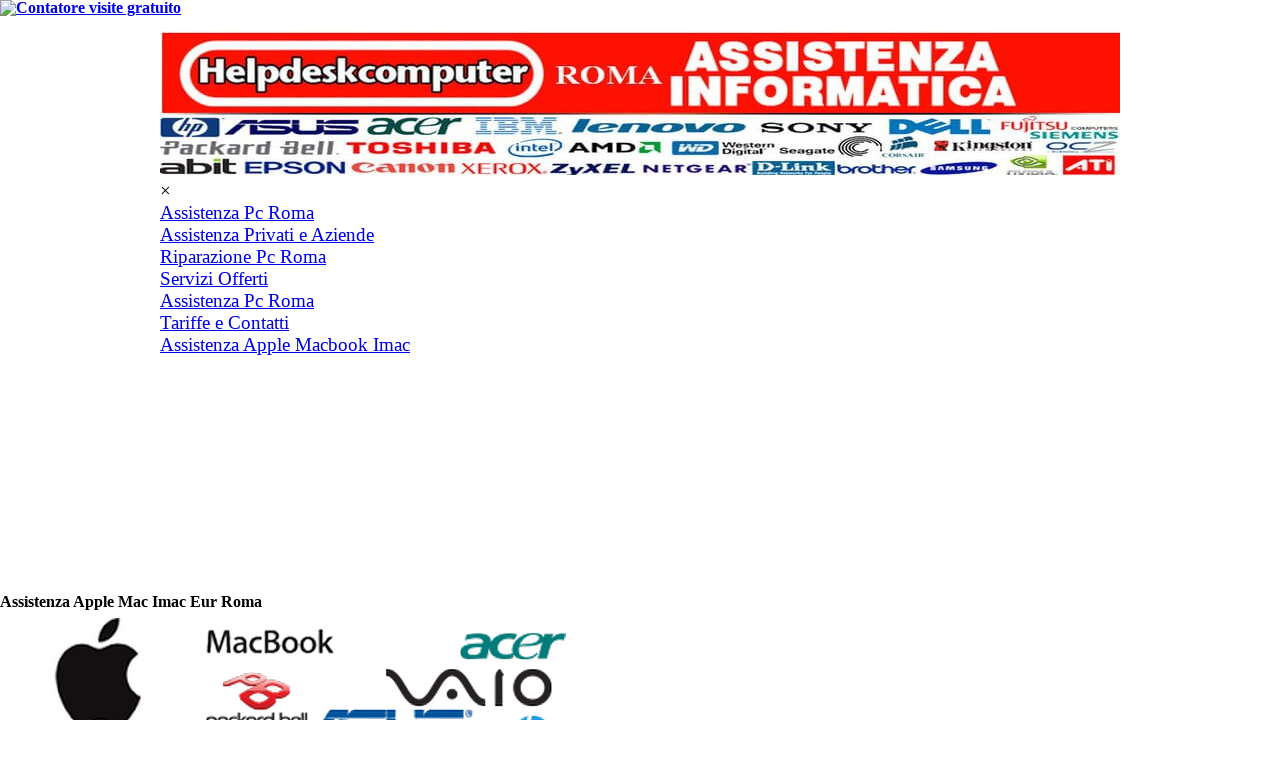

--- FILE ---
content_type: text/html
request_url: https://www.riparazionecomputerroma.com/assistenza-apple-mac-imac-roma-eur.html
body_size: 22277
content:
<!DOCTYPE html>
<html prefix="og: http://ogp.me/ns#" lang="it-IT" dir="ltr">
<head>
<meta charset="UTF-8" />
<meta http-equiv="Content-Type" content="text/html; charset=UTF-8" />
<meta http-equiv="content-language" content="IT" />
<meta name="title" content="Assistenza Computer Roma a Domicilio entro 1 ora. Riparazione PC." />
<meta name="description" content="Assistenza Computer a Roma riparazione portatili di tutte le marche. Assistenza pc a domicilio. Forniamo assistenza informatica vicino a te. Chiamaci ora!." />
<meta name="keywords" content="assistenza pc roma, riparazione computer roma, assistenza computer roma a domicilio" />
<meta name="author" content="Fabio Cantafio" />
<meta name="copyright" content="Copyrights Assistenza Pc Roma 2024. All Rights Reserved" />
<meta http-equiv="Reply-to" content="fabiocantafio@hotmail.com" />
<meta name="viewport" content="width=device-width", initial-scale=1.0 />
<meta name="ROBOTS" content="INDEX,FOLLOW" />
<meta name="creation_Date" content="08/05/2024" />
<meta name="revisit-after" content="7 days" />
	<!-- Google tag (gtag.js) -->
		<script async src="https://www.googletagmanager.com/gtag/js?id=G-SCJ61ZR9N6"></script>
		<script>
		  window.dataLayer = window.dataLayer || [];
		  function gtag(){dataLayer.push(arguments);}
		  gtag('js', new Date());
		
		  gtag('config', 'G-SCJ61ZR9N6');
		</script>
		<!-- Global site tag (gtag.js) - Google Analytics --><script async src="https://www.googletagmanager.com/gtag/js?id=76670550"></script><script>window.dataLayer=window.dataLayer||[];function gtag(){dataLayer.push(arguments);}gtag('js', new Date());gtag('config', '76670550');</script>
	</head>
</html>
<!DOCTYPE html><!-- HTML5 -->
<html prefix="og: http://ogp.me/ns#" lang="it-IT" dir="ltr">
	<head>
		<title>Assistenza Apple Mac Imac Eur Roma - Assistenza computer Roma riparazione pc notebook stampanti server.</title>
		<meta charset="utf-8" />
		<!--[if IE]><meta http-equiv="ImageToolbar" content="False" /><![endif]-->
		<meta name="author" content="Fabio Cantafio" />
		<meta name="generator" content="Incomedia WebSite X5 Pro 2023.2.8 - www.websitex5.com" />
		<meta name="description" content="Assistenza e riparazione apple,mac,Imac eur a domicilio a Roma" />
		<meta name="keywords" content="assistenza apple roma eur,assistenza mac roma eur" />
		<meta property="og:locale" content="it" />
		<meta property="og:type" content="website" />
		<meta property="og:url" content="https://www.riparazionecomputerroma.com/assistenza-apple-mac-imac-roma-eur.html" />
		<meta property="og:title" content="Assistenza Apple Mac Imac Eur Roma" />
		<meta property="og:site_name" content="Assistenza computer Roma riparazione pc notebook stampanti server." />
		<meta property="og:description" content="Assistenza e riparazione apple,mac,Imac eur a domicilio a Roma" />
		<meta property="og:image" content="https://www.riparazionecomputerroma.com/favImage.png" />
		<meta property="og:image:type" content="image/png">
		<meta property="og:image:width" content="238">
		<meta property="og:image:height" content="212">
		<meta name="viewport" content="width=960" />
		
		<link rel="stylesheet" href="style/reset.css?2023-2-8-0" media="screen,print" />
		<link rel="stylesheet" href="style/print.css?2023-2-8-0" media="print" />
		<link rel="stylesheet" href="style/style.css?2023-2-8-0" media="screen,print" />
		<link rel="stylesheet" href="style/template.css?2023-2-8-0" media="screen" />
		<link rel="stylesheet" href="pcss/assistenza-apple-mac-imac-roma-eur.css?2023-2-8-0-639038865648937526" media="screen,print" />
		<script src="res/jquery.js?2023-2-8-0"></script>
		<script src="res/x5engine.js?2023-2-8-0" data-files-version="2023-2-8-0"></script>
		<script>
			window.onload = function(){ checkBrowserCompatibility('Il Browser che stai utilizzando non supporta le funzionalità richieste per visualizzare questo Sito.','Il Browser che stai utilizzando potrebbe non supportare le funzionalità richieste per visualizzare questo Sito.','[1]Aggiorna il tuo browser[/1] oppure [2]procedi ugualmente[/2].','http://outdatedbrowser.com/'); };
			x5engine.utils.currentPagePath = 'assistenza-apple-mac-imac-roma-eur.html';
		</script>
		<link rel="icon" href="favicon.ico?2023-2-8-0-639038865648396601" type="image/vnd.microsoft.icon" />
		<!-- Google tag (gtag.js) -->
		<script async src="https://www.googletagmanager.com/gtag/js?id=G-SCJ61ZR9N6"></script>
		<script>
		  window.dataLayer = window.dataLayer || [];
		  function gtag(){dataLayer.push(arguments);}
		  gtag('js', new Date());
		
		  gtag('config', 'G-SCJ61ZR9N6');
		</script>
		<!-- Global site tag (gtag.js) - Google Analytics --><script async src="https://www.googletagmanager.com/gtag/js?id=76670550"></script><script>window.dataLayer=window.dataLayer||[];function gtag(){dataLayer.push(arguments);}gtag('js', new Date());gtag('config', '76670550');</script>
	</head>
	<body>
		<!-- Inizio Codice ShinyStat -->
		<h6><a href="https://www.shinystat.com/it/" target="_blank">
		<img src="https://www.shinystat.com/cgi-bin/shinystat.cgi?USER=fabiocantafio19" alt="Contatore visite gratuito" style="border:0px" /></a></h6>
		<!-- Fine Codice ShinyStat -->
		<div id="imPageExtContainer">
			<div id="imPageIntContainer">
				<div id="imHeaderBg"></div>
				<div id="imFooterBg"></div>
				<div id="imPage">
					<header id="imHeader">
						
						<div id="imHeaderObjects"><div id="imHeader_imObjectImage_02_wrapper" class="template-object-wrapper"><div id="imHeader_imObjectImage_02"><div id="imHeader_imObjectImage_02_container"><img src="images/assistenza-computer-roma-a-domicilio.jpg" title="Assistenza Computer Roma" alt="Assistenza Pc Roma" width="960" height="149" />
</div></div></div><div id="imHeader_imMenuObject_03_wrapper" class="template-object-wrapper"><!-- UNSEARCHABLE --><div id="imHeader_imMenuObject_03"><div id="imHeader_imMenuObject_03_container"><div class="hamburger-button hamburger-component"><div><div><div class="hamburger-bar"></div><div class="hamburger-bar"></div><div class="hamburger-bar"></div></div></div></div><div class="hamburger-menu-background-container hamburger-component">
	<div class="hamburger-menu-background menu-mobile menu-mobile-animated hidden">
		<div class="hamburger-menu-close-button"><span>&times;</span></div>
	</div>
</div>
<ul class="menu-mobile-animated hidden">
	<li class="imMnMnFirst imPage" data-link-paths=",/index.php,/">
<div class="label-wrapper">
<div class="label-inner-wrapper">
		<a class="label" href="index.php">
Assistenza Pc Roma		</a>
</div>
</div>
	</li><li class="imMnMnMiddle imPage" data-link-paths=",/assistenza-privati-e-aziende.html">
<div class="label-wrapper">
<div class="label-inner-wrapper">
		<a class="label" href="assistenza-privati-e-aziende.html">
Assistenza Privati e Aziende		</a>
</div>
</div>
	</li><li class="imMnMnMiddle imPage" data-link-paths=",/riparazione-pc-roma.html">
<div class="label-wrapper">
<div class="label-inner-wrapper">
		<a class="label" href="riparazione-pc-roma.html">
Riparazione Pc Roma		</a>
</div>
</div>
	</li><li class="imMnMnMiddle imPage" data-link-paths=",/servizi-offerti.html">
<div class="label-wrapper">
<div class="label-inner-wrapper">
		<a class="label" href="servizi-offerti.html">
Servizi Offerti		</a>
</div>
</div>
	</li><li class="imMnMnMiddle imPage" data-link-paths=",/assistenza-computer-roma.html">
<div class="label-wrapper">
<div class="label-inner-wrapper">
		<a class="label" href="assistenza-computer-roma.html">
Assistenza Pc Roma 		</a>
</div>
</div>
	</li><li class="imMnMnMiddle imPage" data-link-paths=",/tariffe-e-contatti.html">
<div class="label-wrapper">
<div class="label-inner-wrapper">
		<a class="label" href="tariffe-e-contatti.html">
Tariffe e Contatti		</a>
</div>
</div>
	</li><li class="imMnMnLast imPage" data-link-paths=",/assistenza-apple-mac-imac.html">
<div class="label-wrapper">
<div class="label-inner-wrapper">
		<a class="label" href="assistenza-apple-mac-imac.html">
Assistenza Apple Macbook Imac		</a>
</div>
</div>
	</li></ul></div></div><!-- UNSEARCHABLE END --><script>
var imHeader_imMenuObject_03_settings = {
	'menuId': 'imHeader_imMenuObject_03',
	'responsiveMenuEffect': 'slide',
	'responsiveMenuLevelOpenEvent': 'mouseover',
	'animationDuration': 1000,
}
x5engine.boot.push(function(){x5engine.initMenu(imHeader_imMenuObject_03_settings)});
$(function () {$('#imHeader_imMenuObject_03_container ul li').not('.imMnMnSeparator').each(function () {    var $this = $(this), timeout = 0;    $this.on('mouseenter', function () {        if($(this).parents('#imHeader_imMenuObject_03_container-menu-opened').length > 0) return;         clearTimeout(timeout);        setTimeout(function () { $this.children('ul, .multiple-column').stop(false, false).fadeIn(); }, 250);    }).on('mouseleave', function () {        if($(this).parents('#imHeader_imMenuObject_03_container-menu-opened').length > 0) return;         timeout = setTimeout(function () { $this.children('ul, .multiple-column').stop(false, false).fadeOut(); }, 250);    });});});

</script>
</div></div>
					</header>
					<div id="imStickyBarContainer">
						<div id="imStickyBarGraphics"></div>
						<div id="imStickyBar">
							<div id="imStickyBarObjects"><div id="imStickyBar_imMenuObject_01_wrapper" class="template-object-wrapper"><!-- UNSEARCHABLE --><div id="imStickyBar_imMenuObject_01"><div id="imStickyBar_imMenuObject_01_container"><div class="hamburger-button hamburger-component"><div><div><div class="hamburger-bar"></div><div class="hamburger-bar"></div><div class="hamburger-bar"></div></div></div></div><div class="hamburger-menu-background-container hamburger-component">
	<div class="hamburger-menu-background menu-mobile menu-mobile-animated hidden">
		<div class="hamburger-menu-close-button"><span>&times;</span></div>
	</div>
</div>
<ul class="menu-mobile-animated hidden">
	<li class="imMnMnFirst imPage" data-link-paths=",/index.php,/">
<div class="label-wrapper">
<div class="label-inner-wrapper">
		<a class="label" href="index.php">
Assistenza Pc Roma		</a>
</div>
</div>
	</li><li class="imMnMnMiddle imPage" data-link-paths=",/assistenza-privati-e-aziende.html">
<div class="label-wrapper">
<div class="label-inner-wrapper">
		<a class="label" href="assistenza-privati-e-aziende.html">
Assistenza Privati e Aziende		</a>
</div>
</div>
	</li><li class="imMnMnMiddle imPage" data-link-paths=",/riparazione-pc-roma.html">
<div class="label-wrapper">
<div class="label-inner-wrapper">
		<a class="label" href="riparazione-pc-roma.html">
Riparazione Pc Roma		</a>
</div>
</div>
	</li><li class="imMnMnMiddle imPage" data-link-paths=",/servizi-offerti.html">
<div class="label-wrapper">
<div class="label-inner-wrapper">
		<a class="label" href="servizi-offerti.html">
Servizi Offerti		</a>
</div>
</div>
	</li><li class="imMnMnMiddle imPage" data-link-paths=",/assistenza-computer-roma.html">
<div class="label-wrapper">
<div class="label-inner-wrapper">
		<a class="label" href="assistenza-computer-roma.html">
Assistenza Pc Roma 		</a>
</div>
</div>
	</li><li class="imMnMnMiddle imPage" data-link-paths=",/tariffe-e-contatti.html">
<div class="label-wrapper">
<div class="label-inner-wrapper">
		<a class="label" href="tariffe-e-contatti.html">
Tariffe e Contatti		</a>
</div>
</div>
	</li><li class="imMnMnLast imPage" data-link-paths=",/assistenza-apple-mac-imac.html">
<div class="label-wrapper">
<div class="label-inner-wrapper">
		<a class="label" href="assistenza-apple-mac-imac.html">
Assistenza Apple Macbook Imac		</a>
</div>
</div>
	</li></ul></div></div><!-- UNSEARCHABLE END --><script>
var imStickyBar_imMenuObject_01_settings = {
	'menuId': 'imStickyBar_imMenuObject_01',
	'responsiveMenuEffect': 'slide',
	'responsiveMenuLevelOpenEvent': 'mouseover',
	'animationDuration': 1000,
}
x5engine.boot.push(function(){x5engine.initMenu(imStickyBar_imMenuObject_01_settings)});
$(function () {$('#imStickyBar_imMenuObject_01_container ul li').not('.imMnMnSeparator').each(function () {    var $this = $(this), timeout = 0;    $this.on('mouseenter', function () {        if($(this).parents('#imStickyBar_imMenuObject_01_container-menu-opened').length > 0) return;         clearTimeout(timeout);        setTimeout(function () { $this.children('ul, .multiple-column').stop(false, false).fadeIn(); }, 250);    }).on('mouseleave', function () {        if($(this).parents('#imStickyBar_imMenuObject_01_container-menu-opened').length > 0) return;         timeout = setTimeout(function () { $this.children('ul, .multiple-column').stop(false, false).fadeOut(); }, 250);    });});});

</script>
</div></div>
						</div>
					</div>
					<a class="imHidden" href="#imGoToCont" title="Salta il menu di navigazione">Vai ai contenuti</a>
					<div id="imSideBar">
						<div id="imSideBarObjects"></div>
					</div>
					<div id="imContentGraphics"></div>
					<main id="imContent">
						<a id="imGoToCont"></a>
						<header>
							<div id="imPgTitle">Assistenza Apple Mac Imac Eur Roma</div>
						</header>
						<div id="imPageRow_1" class="imPageRow">
						
						</div>
						<div id="imCell_2" class=""> <div id="imCellStyleGraphics_2"></div><div id="imCellStyleBorders_2"></div><div id="imTextObject_16_02">
							<div data-index="0"  class="text-tab-content grid-prop current-tab "  id="imTextObject_16_02_tab0" style="opacity: 1; ">
								<div class="text-inner">
									<p class="imTACenter"><span class="fs20"><span class="ff0 cf0"><img class="image-2 fleft" src="images/assist-apple_mz1c1tuw.png"  title="" alt="" width="194" height="201" /><img class="image-1 fleft" src="images/riparazioni.png"  title="" alt="" width="372" height="192" /></span></span><span class="ff1 fs20"><br /></span></p><p class="imTALeft"><span class="ff1 fs20"><br /></span></p>
									<div style="height: 0; clear: both;"></div>
								</div>
							</div>
						
						</div>
						</div><div id="imPageRow_2" class="imPageRow">
						
						</div>
						<div id="imCell_3" class=""> <div id="imCellStyleGraphics_3"></div><div id="imCellStyleBorders_3"></div><div id="imTextObject_16_03">
							<div data-index="0"  class="text-tab-content grid-prop current-tab "  id="imTextObject_16_03_tab0" style="opacity: 1; ">
								<div class="text-inner">
									<p class="imTAJustify"><span class="ff1 cf0 fs26"><b>IMAC E MACBOOK</b><br />Assistenza e riparazione Apple Mac Macbook Roma Eur Torrino offre assistenza a privati e aziende per offrire la miglior consulenza, assistenza, riparazione dei prodotti apple come Mac, iMac, Mabook Pro, MacBook Air, hardware e software. Nel nostro reparto di riparazione a Roma e provincia il nostro Personale tecnico dimostra l’innovazione del Servizio riparando anche Hardware specifico. Il servizio assistenza ai privati prevede anche la riparazione, installazione e configurazione del computer (si referice alle problematiche software) può essere eseguita direttamente presso il domicilio del cliente. Anche il Sabato, la Domenica e nei giorni feriali (incluso tutto il mese di Agosto solo su appuntamento).<br />Alcuni dei servizi di riparazione dei prodotti Apple<br /><br />TARIFFE ORARIA € 40 PER I PRIVATI &nbsp;&nbsp;(<b><span class="imUl">DIRITTO DI CHIAMATA A DOMICILIO </span></b></span><b><span class="imUl"><span class="cf3 ff1 fs26">GRATUITO</span></span></b><span class="cf1 ff1 fs26">) A ROMA<br />TARIFFA ORARIA € 50 PER LE AZIENDE <br /><br />Ripariamo/sostituiamo componenti hardware difettosi, schede madri, schede video, alimentatori, ram, hard disk, masterizzatori, processore.<br />Riparazione Scheda Video (Scheda Logica).<br />Sostituzione Pannello LCD (Display).<br />Sostituzione Alimentatore Mac e iMac.<br />Aggiornamento Memoria RAM.<br />Sistituzione del Disco Rigido con la SSD.<br />Installazione Windows con Boot Camp.<br />Installazione, configurazione e ripristino sistemi operativi Mac OS.<br />Aggiornamento software, sistema operativo (SO).<br />Ottimizzazione Computer Lenti.<br />Configurazione posta elettronico (E-mail).<br />Copie di Sicurezza e Salvataggio Dati.<br />Transferimento Dati da Mac a PC e da PC a Mac.<br />Riconoscimento memorie e dischi esterni da PC sul Mac.<br />Installazione di un Dual Boot.<br />Installazione nuova Periferica (Es. Stampate).<br />Condivisione di stampanti ed altri dispositivi.<br /><br /><b>Pulizia</b><br />All’interno dei computer tende ad accumularsi molta polvere, questo puo rallentare/fermare la rotazione delle ventole di raffredamento e quindi causare seri problemi (come ad esempio bruciare il processore), rumori e rallentamenti. E consigliato fare pulire il sistema almeno una volta l’anno.<br /><b><br />Come funziona per gli interventi hardware sui prodotti apple?</b><br /><br />1) Il cliente sara contattato e le sara comunicato il costo totale del preventivo.<br />2) <b>PC – NOTEBOOK:</b> Nel caso che il preventivo viene rifiutato il costo di esso sara di 30 euro per i clienti privati e 40 euro per le aziende.<br />3) <b>IMAC – MACBOOK: </b>Nel caso che il preventivo viene rifiutato il costo di esso sara di 30 euro per i clienti privati e 40 euro per le aziende.<br />4) Nel caso in quale il preventivo viene accettato il cliente paghera SOLO il costo del preventivo accettato.<b> <span class="imUl">(Diritto di chiamata </span></b></span><b><span class="imUl"><span class="cf3 ff1 fs26">GRATUITO</span><span class="cf1 ff1 fs26">)</span></span></b><span class="fs28 cf1 ff1"><br /></span></p><p class="imTALeft"><span class="ff2 fs20"><br /></span></p>
								</div>
							</div>
						
						</div>
						</div><div id="imCell_4" class=""> <div id="imCellStyleGraphics_4"></div><div id="imCellStyleBorders_4"></div><div id="imTextObject_16_04">
							<div data-index="0"  class="text-tab-content grid-prop current-tab "  id="imTextObject_16_04_tab0" style="opacity: 1; ">
								<div class="text-inner">
									<p class="imTAJustify"><span class="ff1 cf0 fs28"><b><br /></b></span><b><span class="cf5 ff1 fs28">CON L'ASSISTENZA A DOMICILIO, </span><span class="cf0 ff1 fs28"><br /><br /></span><span class="cf3 ff1 fs28"><span class="imUl">IL DIRITTO DI CHIAMATA E' GRATUITO</span></span><span class="cf1 ff1 fs28"><br /><br /></span><span class="cf5 ff1 fs28">VENIAMO DIRETTAMENTE A CASA TUA,<br /><br />O NELLA TUA AZIENDA RISOLVENDO<br /><br />TUTTI I PROBLEMI CHE COMUNEMENTE<br /><br />SI POSSANO PRESENTARE SU UN <br /><br />COMPUTER,NOTEBOOK,APPLE,MAC,<br /><br />SERVER, ECC. INTERVENTI RAPIDISSIMI<br /><br />ANCHE MENO DI UN'ORA DOPO LA TUA<br /><br />CHIAMATA SIAMO AL TUO DOMICILIO.<br /><br />IL NOSTRO LABORATORIO SI TROVA A <br /><br />NELLA &nbsp;ZONA DI ROMA CENTRO E PERIFERIA<br /><br />LA NOSTRA SEDE SI TROVA &nbsp;A ROMA<br /><br />IN VIA P.R.FORMATO,15 - &nbsp;00100 R O M A <br /><br />TEL.06-50795034 CELL. 339-1027888 (FABIO)</span></b><span class="fs20 ff2 cf5"><br /></span></p><p class="imTALeft"><span class="fs20 ff2 cf5"><br /></span><span class="fs26 ff1 cf5"><b>Upgrade</b><br /></span><span class="cf0 fs26 ff1"><br />Aggiornamento ram, aumentare le capacità di storage, sostituzione di componenti per migliorare la velocità la performance del computer. Non è sempre necessario acquistare un computer nuovo, a volte bastano piccole modifiche per migliorare il vecchio pc.<br /><br /><br /><b><br />Vi ricordiamo che:</b><br /><br />Se non siamo in possesso dei Computer per effetuare la diagnosi, siamo in impossibilita di sapere la probleatica e/o il prezzo del compunente guasto, se si trova o no ecc. NON facciamo preventivi via email! (i prezzi sul mano di opera sono € 40 per i privati € 50 per le aziende. Per avere un costo piu basso possibile i pezzi vengono ordinati via internet che i tempi di attesa sono tra 2-3 giorni lavorativi se il pezzo viene trovato in Italia e 4-8 giorni lavorativi se il pezzo viene trovato in Francia, Germania o L’inghilterra.<br /><br />Tra i servizi riservati ai privati è previsto il ritiro del pc a domicilio, la riparazione e la consegna concordata. Di solito il 95 % dei casi tendiamo a fare tutto a domicilio sul posto del cliente <b><span class="imUl">Diritto di chiamata </span></b></span><b><span class="imUl"><span class="cf4 fs26 ff1">GRATUITO</span></span></b><span class="ff2 fs20"><br /></span></p>
								</div>
							</div>
						
						</div>
						</div>
					</main>
					<footer id="imFooter">
						<div id="imFooterObjects"><div id="imFooter_imObjectTitle_01_wrapper" class="template-object-wrapper"><div id="imFooter_imObjectTitle_01"><span id ="imFooter_imObjectTitle_01_text" >Copyrights 2026 Assistenza Pc Roma.  All Rights Reserved</span></div></div><div id="imFooter_imObjectTitle_02_wrapper" class="template-object-wrapper"><h1 id="imFooter_imObjectTitle_02"><span id ="imFooter_imObjectTitle_02_text" ><a href="index.php" onclick="return x5engine.utils.location('index.php', null, false)">Assistenza Pc Roma</a></span></h1></div><div id="imFooter_imObjectTitle_03_wrapper" class="template-object-wrapper"><div id="imFooter_imObjectTitle_03"><span id ="imFooter_imObjectTitle_03_text" ><a href="privacy-policy.html" onclick="return x5engine.utils.location('privacy-policy.html', null, false)">Pravacy Policy</a></span></div></div><div id="imFooter_imObjectTitle_04_wrapper" class="template-object-wrapper"><div id="imFooter_imObjectTitle_04"><span id ="imFooter_imObjectTitle_04_text" ><a href="cookie-policy.html" onclick="return x5engine.utils.location('cookie-policy.html', null, false)">Cookie Policy</a></span></div></div><div id="imFooter_imObjectTitle_05_wrapper" class="template-object-wrapper"><h2 id="imFooter_imObjectTitle_05"><span id ="imFooter_imObjectTitle_05_text" ><a href="index.php" onclick="return x5engine.utils.location('index.php', null, false)">Assistenza Computer Roma domicilio</a></span></h2></div></div>
					</footer>
				</div>
				<span class="imHidden"><a href="#imGoToCont" title="Rileggi i contenuti della pagina">Torna ai contenuti</a></span>
			</div>
		</div>
		<!-- Markup JSON-LD generato da Assistente per il markup dei dati strutturati di Google. -->
		<script type="application/ld+json">
		[ ]
		</script>
		<noscript class="imNoScript"><div class="alert alert-red">Per poter utilizzare questo sito è necessario attivare JavaScript.</div></noscript>
	</body>
</html>


--- FILE ---
content_type: text/css
request_url: https://www.riparazionecomputerroma.com/style/template.css?2023-2-8-0
body_size: 1667
content:
html{position:relative;margin:0;padding:0;height:100%}body{margin:0;padding:0;text-align:left;height:100%}#imPageExtContainer{min-height:100%}#imPageIntContainer{position:relative}#imPage{position:relative;width:100%}#imHeaderBg{position:absolute;left:0;top:0;width:100%}#imContent{position:relative}#imFooterBg{position:absolute;left:0;bottom:0;width:100%}#imStickyBarContainer{visibility:hidden;position:fixed;overflow:hidden}html{min-width:960px}#imPageExtContainer{background-image:none;background-color:transparent}#imPage{padding-top:15px;padding-bottom:15px;min-width:960px}#imHeaderBg{height:165px;background-image:none;background-color:transparent}#imHeader{background-image:url('91C956357A120745D3F43BCB84F8E1BF.png');background-position:left top;background-repeat:no-repeat;background-attachment:scroll;background-color:transparent}#imHeaderObjects{margin-left:auto;margin-right:auto;position:relative;height:190px;width:960px}#imContent{align-self:start;padding:5px 0 5px 0}#imContentGraphics{min-height:180px;background-image:none;background-color:rgba(255,255,255,1)}#imFooterBg{height:90px;background-image:none;background-color:transparent}#imFooter{background-image:none;background-color:transparent}#imFooterObjects{margin-left:auto;margin-right:auto;position:relative;height:75px;width:960px}#imSideBar{background-image:none;background-color:transparent;overflow:visible;zoom:1;z-index:200}#imSideBarObjects{position:relative;height:180px}#imStickyBarContainer{top:0;left:0;right:0;margin:auto;width:960px;height:35px;box-sizing:border-box;z-index:10301}#imStickyBarGraphics{top:0;left:0;right:0;margin:auto;width:960px;height:35px;box-sizing:border-box;background-image:none;background-color:transparent;position:absolute;opacity:1}#imStickyBar{position:relative;top:0;left:0;margin:auto;width:960px}#imStickyBarObjects{position:relative;height:35px}